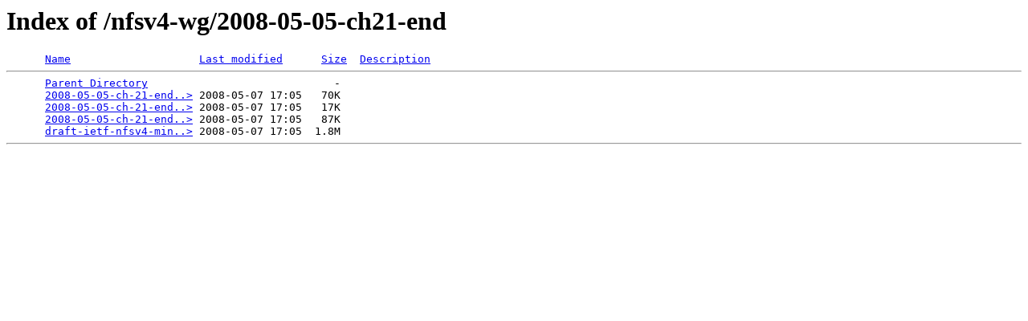

--- FILE ---
content_type: text/html;charset=ISO-8859-1
request_url: http://eisler.com/nfsv4-wg/2008-05-05-ch21-end/
body_size: 366
content:
<!DOCTYPE HTML PUBLIC "-//W3C//DTD HTML 3.2 Final//EN">
<html>
 <head>
  <title>Index of /nfsv4-wg/2008-05-05-ch21-end</title>
 </head>
 <body>
<h1>Index of /nfsv4-wg/2008-05-05-ch21-end</h1>
<pre>      <a href="?C=N;O=D">Name</a>                    <a href="?C=M;O=A">Last modified</a>      <a href="?C=S;O=A">Size</a>  <a href="?C=D;O=A">Description</a><hr>      <a href="/nfsv4-wg/">Parent Directory</a>                             -   
      <a href="2008-05-05-ch-21-end.html">2008-05-05-ch-21-end..&gt;</a> 2008-05-07 17:05   70K  
      <a href="2008-05-05-ch-21-end.txt">2008-05-05-ch-21-end..&gt;</a> 2008-05-07 17:05   17K  
      <a href="2008-05-05-ch-21-end_cvs_src.txt">2008-05-05-ch-21-end..&gt;</a> 2008-05-07 17:05   87K  
      <a href="draft-ietf-nfsv4-minorversion1-23.html">draft-ietf-nfsv4-min..&gt;</a> 2008-05-07 17:05  1.8M  
<hr></pre>
</body></html>
